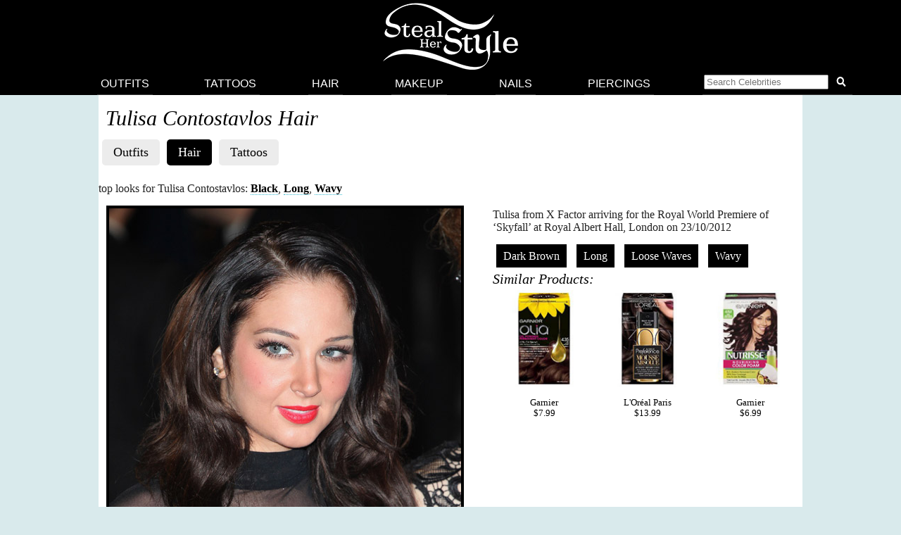

--- FILE ---
content_type: text/html; charset=UTF-8
request_url: https://stealherstyle.net/tulisa-contostavlos/?post_type=hair
body_size: 8573
content:


<!DOCTYPE html>
<head profile="http://gmpg.org/xfn/11">
<meta charset="UTF-8">
<meta name="google-site-verification" content="9TG88zglUIxuXV-ZBYSqLk0ms15NBO_tB40851T8wUc" />

<script async src="https://pagead2.googlesyndication.com/pagead/js/adsbygoogle.js?client=ca-pub-4418498825492331" crossorigin="anonymous"></script>

<title>Tulisa Contostavlos Hairstyles & Hair Colors | Steal Her Style</title>
    <meta name="Charset" content="UTF-8">
    <meta name="Distribution" content="Global">
    <meta name="Robots" content="INDEX,FOLLOW">
    <meta name="expires" content="never">

<meta name="viewport" content="width=device-width, initial-scale=1">

<link rel="apple-touch-icon" sizes="57x57" href="/apple-touch-icon-57x57.png">
<link rel="apple-touch-icon" sizes="60x60" href="/apple-touch-icon-60x60.png">
<link rel="apple-touch-icon" sizes="72x72" href="/apple-touch-icon-72x72.png">
<link rel="apple-touch-icon" sizes="76x76" href="/apple-touch-icon-76x76.png">
<link rel="apple-touch-icon" sizes="114x114" href="/apple-touch-icon-114x114.png">
<link rel="apple-touch-icon" sizes="120x120" href="/apple-touch-icon-120x120.png">
<link rel="apple-touch-icon" sizes="144x144" href="/apple-touch-icon-144x144.png">
<link rel="apple-touch-icon" sizes="152x152" href="/apple-touch-icon-152x152.png">
<link rel="apple-touch-icon" sizes="180x180" href="/apple-touch-icon-180x180.png">
<link rel="icon" type="image/png" href="/favicon-32x32.png" sizes="32x32">
<link rel="icon" type="image/png" href="/android-chrome-192x192.png" sizes="192x192">
<link rel="icon" type="image/png" href="/favicon-96x96.png" sizes="96x96">
<link rel="icon" type="image/png" href="/favicon-16x16.png" sizes="16x16">
<link rel="manifest" href="/android-chrome-manifest.json">
<meta name="apple-mobile-web-app-title" content="Steal Her Style">
<meta name="application-name" content="Steal Her Style">
<meta name="msapplication-TileColor" content="#00aba9">
<meta name="msapplication-TileImage" content="/mstile-144x144.png">
<meta name="theme-color" content="#ffffff">

<meta property="fb:admins" content="2608955" />

<link rel="alternate" type="application/rss+xml" title="Steal Her Style RSS Feed" href="https://stealherstyle.net/feed/" />

<link rel='dns-prefetch' href='//use.fontawesome.com' />
<link rel='dns-prefetch' href='//s.w.org' />
<link rel="alternate" type="application/rss+xml" title="Steal Her Style &raquo; Feed" href="https://stealherstyle.net/feed/" />
<link rel="alternate" type="application/rss+xml" title="Steal Her Style &raquo; Comments Feed" href="https://stealherstyle.net/comments/feed/" />
<link rel="alternate" type="application/rss+xml" title="Steal Her Style &raquo; Hairstyles Feed" href="https://stealherstyle.net/hairstyles/feed/" />
		<script type="text/javascript">
			window._wpemojiSettings = {"baseUrl":"https:\/\/s.w.org\/images\/core\/emoji\/12.0.0-1\/72x72\/","ext":".png","svgUrl":"https:\/\/s.w.org\/images\/core\/emoji\/12.0.0-1\/svg\/","svgExt":".svg","source":{"concatemoji":"https:\/\/stealherstyle.net\/wp-includes\/js\/wp-emoji-release.min.js?ver=5.2.23"}};
			!function(e,a,t){var n,r,o,i=a.createElement("canvas"),p=i.getContext&&i.getContext("2d");function s(e,t){var a=String.fromCharCode;p.clearRect(0,0,i.width,i.height),p.fillText(a.apply(this,e),0,0);e=i.toDataURL();return p.clearRect(0,0,i.width,i.height),p.fillText(a.apply(this,t),0,0),e===i.toDataURL()}function c(e){var t=a.createElement("script");t.src=e,t.defer=t.type="text/javascript",a.getElementsByTagName("head")[0].appendChild(t)}for(o=Array("flag","emoji"),t.supports={everything:!0,everythingExceptFlag:!0},r=0;r<o.length;r++)t.supports[o[r]]=function(e){if(!p||!p.fillText)return!1;switch(p.textBaseline="top",p.font="600 32px Arial",e){case"flag":return s([55356,56826,55356,56819],[55356,56826,8203,55356,56819])?!1:!s([55356,57332,56128,56423,56128,56418,56128,56421,56128,56430,56128,56423,56128,56447],[55356,57332,8203,56128,56423,8203,56128,56418,8203,56128,56421,8203,56128,56430,8203,56128,56423,8203,56128,56447]);case"emoji":return!s([55357,56424,55356,57342,8205,55358,56605,8205,55357,56424,55356,57340],[55357,56424,55356,57342,8203,55358,56605,8203,55357,56424,55356,57340])}return!1}(o[r]),t.supports.everything=t.supports.everything&&t.supports[o[r]],"flag"!==o[r]&&(t.supports.everythingExceptFlag=t.supports.everythingExceptFlag&&t.supports[o[r]]);t.supports.everythingExceptFlag=t.supports.everythingExceptFlag&&!t.supports.flag,t.DOMReady=!1,t.readyCallback=function(){t.DOMReady=!0},t.supports.everything||(n=function(){t.readyCallback()},a.addEventListener?(a.addEventListener("DOMContentLoaded",n,!1),e.addEventListener("load",n,!1)):(e.attachEvent("onload",n),a.attachEvent("onreadystatechange",function(){"complete"===a.readyState&&t.readyCallback()})),(n=t.source||{}).concatemoji?c(n.concatemoji):n.wpemoji&&n.twemoji&&(c(n.twemoji),c(n.wpemoji)))}(window,document,window._wpemojiSettings);
		</script>
		<style type="text/css">
img.wp-smiley,
img.emoji {
	display: inline !important;
	border: none !important;
	box-shadow: none !important;
	height: 1em !important;
	width: 1em !important;
	margin: 0 .07em !important;
	vertical-align: -0.1em !important;
	background: none !important;
	padding: 0 !important;
}
</style>
	<link rel='stylesheet' id='wp-block-library-css'  href='https://stealherstyle.net/wp-includes/css/dist/block-library/style.min.css?ver=5.2.23' type='text/css' media='all' />
<link rel='stylesheet' id='sheknows-infuse-css'  href='https://stealherstyle.net/wp-content/plugins/sheknows-infuse/public/css/style.css?ver=1.0.43' type='text/css' media='all' />
<link rel='stylesheet' id='style-css'  href='https://stealherstyle.net/wp-content/themes/sora/style.css?ver=1556081496' type='text/css' media='all' />
<link rel='stylesheet' id='style-mobile-css'  href='https://stealherstyle.net/wp-content/themes/sora/style-mobile.css?ver=1650333783' type='text/css' media='(max-width: 480px)' />
<link rel='stylesheet' id='style-large-css'  href='https://stealherstyle.net/wp-content/themes/sora/style-large.css?ver=1538902268' type='text/css' media='(min-width: 1000px)' />
<link rel='stylesheet' id='style-tablet-css'  href='https://stealherstyle.net/wp-content/themes/sora/style-tablet.css?ver=1556081607' type='text/css' media='(min-width: 768px)' />
<script>!(function(M,_name){M[_name]=M[_name]||function h(){(h.q=h.q||[]).push(arguments)},M[_name].v=M[_name].v||2,M[_name].s="3";})(window,decodeURI(decodeURI('%61d%6d%2569%72%256%31%256%63')));!(function(M,h,Z,R){Z=M.createElement(h),M=M.getElementsByTagName(h)[0],Z.async=1,Z.src="https://colossalcry.com/dist/genhtfnd0bz_h.main.js",(R=0)&&R(Z),M.parentNode.insertBefore(Z,M)})(document,"script");;
!(function(M,h,Z,R,o){function a(R,o){try{a=M.localStorage,(R=JSON.parse(a[decodeURI(decodeURI('g%2565%2574%49%25%374%2565%6d'))](Z)).lgk||[])&&(o=M[h].pubads())&&R.forEach((function(M){M&&M[0]&&o.setTargeting(M[0],M[1]||"")}))}catch(b){}var a}try{(o=M[h]=M[h]||{}).cmd=o.cmd||[],typeof o.pubads===R?a():typeof o.cmd.unshift===R?o.cmd.unshift(a):o.cmd.push(a)}catch(b){}})(window,decodeURI(decodeURI('%256%37%256f%6f%67%256%63%65%74%25%36%31g')),"_a"+decodeURI(decodeURI("%2551%255%33%30%31%25%34%66%2544hG%254f%45%5a%2543%51%6a%41%78%52j%2567y%2551%6a%256%34B%254d%25%37ak%30%254%64%6a%25%368G%4dj%49%25%37%34%25%34%65%25%35%34U")),"function");;
;</script><script type='text/javascript' src='https://stealherstyle.net/wp-includes/js/jquery/jquery.js?ver=1.12.4-wp'></script>
<script type='text/javascript' src='https://stealherstyle.net/wp-includes/js/jquery/jquery-migrate.min.js?ver=1.4.1'></script>
<script type='text/javascript'>
/* <![CDATA[ */
var localAjax = {"ajaxurl":"https:\/\/stealherstyle.net\/wp-admin\/admin-ajax.php"};
/* ]]> */
</script>
<script type='text/javascript' src='https://stealherstyle.net/wp-content/plugins/lp-top-celebrities/js/lptc-log-click-script.js'></script>
<script type='text/javascript' src='https://stealherstyle.net/wp-content/themes/sora/scripts/ad-insertions.js?ver=1538906950'></script>
<link rel='https://api.w.org/' href='https://stealherstyle.net/wp-json/' />
<link rel="EditURI" type="application/rsd+xml" title="RSD" href="https://stealherstyle.net/xmlrpc.php?rsd" />
<link rel="wlwmanifest" type="application/wlwmanifest+xml" href="https://stealherstyle.net/wp-includes/wlwmanifest.xml" /> 
<meta name="generator" content="WordPress 5.2.23" />
<!-- Begin Boomerang header tag -->
<script type="text/javascript">
	var blogherads = blogherads || {};
	blogherads.adq = blogherads.adq || [];

	blogherads.adq.push(function () {
												blogherads.setTargeting("ci", "term-6026");
								blogherads.setTargeting("pt", "landing");
								blogherads.setTargeting("ch", "tulisa-contostavlos");
						if (blogherads.setADmantXData) {
						blogherads.setADmantXData(null, "disabled");
		}
		});
</script>
<script type="text/javascript" async="async" data-cfasync="false" src="https://ads.blogherads.com/static/blogherads.js"></script>
<script type="text/javascript" async="async" data-cfasync="false" src="https://ads.blogherads.com/sk/12/123/1237095/29105/header.js"></script>
<!-- End Boomerang header tag -->
</head>
<body>

<div align="center">
	<header id="header" class="sticky inline" align="center">

		<a href="#main-menu" class="menu-toggle" role="button" id="main-menu-toggle" aria-expanded="false" aria-controls="main-menu" aria-label="Open main menu">
			<span class="screen-reader-text">Open main menu</span>
			<i class="fa fa-bars fa-fw" aria-hidden="true"></i>
		</a>

		<a href="https://stealherstyle.net/" class="header-title">
			<img srcset="https://stealherstyle.net/wp-content/uploads/2018/10/steal-her-style-92.png 92w,
            https://stealherstyle.net/wp-content/uploads/2018/10/steal-her-style-200.png 200w"
			sizes="(max-width: 767px) 92px,
            200px"
			src="https://stealherstyle.net/wp-content/uploads/2018/10/steal-her-style-200.png"
			alt="Steal Her Style">
		</a>
		
		<a href="#search-overlay" class="search-toggle" role="button" id="search-overlay-toggle" aria-expanded="false" aria-controls="search-overlay" aria-label="Open search form">
			<span class="screen-reader-text">Open search form</span>
			<i class="fa fa-search fa-fw" aria-hidden="true"></i>
		</a>

		<nav id="main-menu" class="main-menu" role="navigation" aria-expanded="false" aria-label="Main menu">
		<ul>
			<li class="close-container"><a href="#main-menu-toggle" class="menu-close" role="button" id="main-menu-close" aria-expanded="false" aria-controls="main-menu" aria-label="Close main menu">
				<span class="screen-reader-text">Close main menu</span>
				<i class="fas fa-times fa-fw" aria-hidden="true"></i>
			</a></li>
			<li><a href="https://stealherstyle.net/">Outfits</a></li>
			<li><a href="https://stealherstyle.net/tattoo/">Tattoos</a></li>
			<li><a href="https://stealherstyle.net/hairstyles/">Hair</a></li>
			<li><a href="https://stealherstyle.net/makeup/">Makeup</a></li>
			<li><a href="https://stealherstyle.net/nails/">Nails</a></li>
			<li><a href="https://stealherstyle.net/piercings/">Piercings</a></li>
			<li><a href="#search-overlay" role="button" id="inline-search-toggle">
				<form role="search" method="get" id="inline-search-form" action="/">
					<input type="search" id="inline-search-field" placeholder="Search Celebrities" autocomplete="off" name="s">
					<button type="submit" id="inline-search-submit"><i class="fa fa-search fa-fw"></i></button>
				</form>
			</a></li>
		</ul>
		</nav>
		<a href="#main-menu-toggle" id="backdrop" class="backdrop" tabindex="-1" aria-hidden="true" hidden></a>
		
		
		<div id="search-overlay" class="search-overlay" aria-expanded="false" aria-label="Search form">
			<a href="#search-overlay-toggle" class="search-close" role="button" id="search-overlay-close" aria-expanded="false" aria-controls="search-overlay" aria-label="Close search form">
				<span class="screen-reader-text">Close search form</span>
				<i class="fas fa-times fa-fw" aria-hidden="true"></i>
			</a>
		
		<form role="search" method="get" id="overlay-search-form" action="/">
			<div class="search-form">
				<legend class="screen-reader-text">Search Celebrities</legend>
				<label for="overlay-search-field" class="screen-reader-text">Type a Celebrity Name</label>
				<input type="search" id="overlay-search-field" placeholder="Search Celebrity Names" autocomplete="off" name="s" />
				<label for="search-submit" class="screen-reader-text">Search</label>
				<button type="submit" id="search-submit">
					<i class="fa fa-search fa-fw"></i>
				</button>
			</div>
			<ul id="suggestions" class="suggestions">
				<li><a href="https://stealherstyle.net/ariana-grande/">Ariana Grande</a></li>
				<li><a href="https://stealherstyle.net/kylie-jenner/">Kylie Jenner</a></li>
				<li><a href="https://stealherstyle.net/kendall-jenner/">Kendall Jenner</a></li>
				<li><a href="https://stealherstyle.net/selena-gomez/">Selena Gomez</a></li>
				<li><a href="https://stealherstyle.net/bella-hadid/">Bella Hadid</a></li>
				<li><a href="https://stealherstyle.net/gigi-hadid/">Gigi Hadid</a></li>
				<li><a href="https://stealherstyle.net/maddie-ziegler/">Maddie Ziegler</a></li>
				<li><a href="https://stealherstyle.net/hailey-baldwin/">Hailey Baldwin</a></li>
				<li><a href="https://stealherstyle.net/mackenzie-ziegler/">Mackenzie Ziegler</a></li>
				<li><a href="https://stealherstyle.net/rihanna/">Rihanna</a></li>
			</ul>
        </form>
		</div>
	
	</header>

		<div class="wrapper">
		<script src="https://stealherstyle.net/wp-content/themes/sora/scripts/ad-belowheader.js"></script>
			<div class="container">  
<div class="posts-container">


<!--
PRINT CATEGORY NAME
-->
	
<h1 class="cat_title">
	Tulisa Contostavlos Hair</h1>
<!--
BLACK BAR WITH POST TYPES
-->    
<ul class="aj_nav clearfix">
 <li><a href="https://stealherstyle.net/tulisa-contostavlos/">Outfits</a></li><li><a href="https://stealherstyle.net/tulisa-contostavlos/?post_type=hair">Hair</a></li><li><a href="https://stealherstyle.net/tulisa-contostavlos/?post_type=tattoos">Tattoos</a></li></ul>
	
<!---
TATTOO INTRO
-->
<!---
MOST USED TAGS
-->

<p>top looks for Tulisa Contostavlos: <a href="https://stealherstyle.net/tulisa-contostavlos/?post_type=hair&main_colors=black">Black</a>, <a href="https://stealherstyle.net/tulisa-contostavlos/?post_type=hair&length=long">Long</a>, <a href="https://stealherstyle.net/tulisa-contostavlos/?post_type=hair&texture=wavy">Wavy</a></p>            
        <div class="clearer"></div>

		<article>	
		<div class="photo">
			<div class="main-image">
				<div class="image-wrapper centered">
					<a href="https://stealherstyle.net/hairstyles/99032/"><img width="500" height="750" src="https://stealherstyle.net/wp-content/uploads/2015/02/tulisa-contostavlos-hair-5-500x750.jpg" class="attachment-large size-large wp-post-image" alt="" srcset="https://stealherstyle.net/wp-content/uploads/2015/02/tulisa-contostavlos-hair-5.jpg 500w, https://stealherstyle.net/wp-content/uploads/2015/02/tulisa-contostavlos-hair-5-300x450.jpg 300w, https://stealherstyle.net/wp-content/uploads/2015/02/tulisa-contostavlos-hair-5-67x100.jpg 67w, https://stealherstyle.net/wp-content/uploads/2015/02/tulisa-contostavlos-hair-5-175x263.jpg 175w, https://stealherstyle.net/wp-content/uploads/2015/02/tulisa-contostavlos-hair-5-33x50.jpg 33w" sizes="(max-width: 500px) 100vw, 500px" /></a>
					<div class="byline">Featureflash / Shutterstock.com</div>
				</div>
				
				
				<div class="centered">
								</div>
				
								
				<div class="tags clearfix"><a href="https://stealherstyle.net/hairstyles/99032/#respond">Leave a Comment</a></div>
				
				</div><!--main-image--></div><!--photo--><div class="photo-details clearfix">
                <p>Tulisa from X Factor arriving for the Royal World Premiere of &#8216;Skyfall&#8217; at Royal Albert Hall, London on 23/10/2012</p>
	
                			
				
				<div class="tags"><a href="https://stealherstyle.net/main-colors/dark-brown/">Dark Brown</a> <a href="https://stealherstyle.net/length/long/">Long</a> <a href="https://stealherstyle.net/hairstyle/loose-waves/">Loose Waves</a> <a href="https://stealherstyle.net/texture/wavy/">Wavy</a></div>
                
            
        		<h4>Similar Products:</h4><ul class="lp-product"><li><a href="http://www.target.com/p//-/A-14896938" target="_blank" onClick="_gaq.push(['_trackEvent', 'product_clicks', 'hair products', 'Garnier']);" class="item"><div class="img-square"><img src="https://stealherstyle.net/wp-content/uploads/product_images/14896938.jpg" alt="Garnier Olia Oil Powered Permanent Haircolor in 4.35 Dark Golden Mahogany" title="Garnier Olia Oil Powered Permanent Haircolor in 4.35 Dark Golden Mahogany" /></div><br>Garnier<br>$7.99</a></li><li><a href="http://www.target.com/p//-/A-15101819" target="_blank" onClick="_gaq.push(['_trackEvent', 'product_clicks', 'hair products', 'L'Oréal Paris']);" class="item"><div class="img-square"><img src="https://stealherstyle.net/wp-content/uploads/product_images/15101819.jpg" alt="L'Oréal Paris Superior Preference Mousse Absolue™ Reusable Hair Color           in 300 Pure Darkest Brown" title="L'Oréal Paris Superior Preference Mousse Absolue™ Reusable Hair Color           in 300 Pure Darkest Brown" /></div><br>L'Oréal Paris<br>$13.99</a></li><li><a href="http://www.target.com/p//-/A-13917882" target="_blank" onClick="_gaq.push(['_trackEvent', 'product_clicks', 'hair products', 'Garnier']);" class="item"><div class="img-square"><img src="https://stealherstyle.net/wp-content/uploads/product_images/13917882.jpg" alt="Garnier Nutrisse Nourishing Color Foam        in 4IM Iced Mahogany Dark Brown" title="Garnier Nutrisse Nourishing Color Foam        in 4IM Iced Mahogany Dark Brown" /></div><br>Garnier<br>$6.99</a></li></ul><div class="clearer"></div>                    
					
			</div><!--photo-details-->
</article>
		<div class="clearer"></div>
<aside class="ad-wrapper"><script src="https://stealherstyle.net/wp-content/themes/sora/scripts/ad-betweenposts.js"></script></aside><article>	
		<div class="photo">
			<div class="main-image">
				<div class="image-wrapper centered">
					<a href="https://stealherstyle.net/hairstyles/99033/"><img width="500" height="750" src="https://stealherstyle.net/wp-content/uploads/2015/02/tulisa-contostavlos-hair-6-500x750.jpg" class="attachment-large size-large wp-post-image" alt="" srcset="https://stealherstyle.net/wp-content/uploads/2015/02/tulisa-contostavlos-hair-6.jpg 500w, https://stealherstyle.net/wp-content/uploads/2015/02/tulisa-contostavlos-hair-6-300x450.jpg 300w, https://stealherstyle.net/wp-content/uploads/2015/02/tulisa-contostavlos-hair-6-67x100.jpg 67w, https://stealherstyle.net/wp-content/uploads/2015/02/tulisa-contostavlos-hair-6-175x263.jpg 175w, https://stealherstyle.net/wp-content/uploads/2015/02/tulisa-contostavlos-hair-6-33x50.jpg 33w" sizes="(max-width: 500px) 100vw, 500px" /></a>
					<div class="byline">Featureflash / Shutterstock.com</div>
				</div>
				
				
				<div class="centered">
								</div>
				
								
				<div class="tags clearfix"><a href="https://stealherstyle.net/hairstyles/99033/#respond">Leave a Comment</a></div>
				
				</div><!--main-image--></div><!--photo--><div class="photo-details clearfix">
                <p>Tulisa arriving for the National Television Awards 2013, at the O2 Arena, London on 23/01/2013</p>
	
                			
				
				<div class="tags"><a href="https://stealherstyle.net/main-colors/black/">Black</a> <a href="https://stealherstyle.net/hairstyle/half-up-half-down/">Half-Up Half-Down</a> <a href="https://stealherstyle.net/length/long/">Long</a> <a href="https://stealherstyle.net/hairstyle/pinned-back/">Pinned-Back</a> <a href="https://stealherstyle.net/hairstyle/side-part/">Side Part</a> <a href="https://stealherstyle.net/texture/wavy/">Wavy</a></div>
                
            
        		<h4>Similar Products:</h4><ul class="lp-product"><li><a href="http://www.target.com/p//-/A-16381052" target="_blank" onClick="_gaq.push(['_trackEvent', 'product_clicks', 'hair products', 'Garnier']);" class="item"><div class="img-square"><img src="https://stealherstyle.net/wp-content/uploads/product_images/16381052.jpg" alt="Garnier Nutrisse Ultra Color Nourishing Color Creme in BL26 Reflective Auburn Black" title="Garnier Nutrisse Ultra Color Nourishing Color Creme in BL26 Reflective Auburn Black" /></div><br>Garnier<br>$6.99</a></li><li><a href="http://www.target.com/p//-/A-13325189" target="_blank" onClick="_gaq.push(['_trackEvent', 'product_clicks', 'hair products', 'L'Oréal Paris']);" class="item"><div class="img-square"><img src="https://stealherstyle.net/wp-content/uploads/product_images/13325189.jpg" alt="L'Oréal Paris Feria Multi-Faceted Shimmering Permanent Color in M32 Violet Soft Black" title="L'Oréal Paris Feria Multi-Faceted Shimmering Permanent Color in M32 Violet Soft Black" /></div><br>L'Oréal Paris<br>$7.39</a></li><li><a href="http://www.target.com/p//-/A-12475525" target="_blank" onClick="_gaq.push(['_trackEvent', 'product_clicks', 'hair products', 'Revlon']);" class="item"><div class="img-square"><img src="https://stealherstyle.net/wp-content/uploads/product_images/12475525.jpg" alt="Revlon ColorSilk Hair Color        in Natural Blue Black" title="Revlon ColorSilk Hair Color        in Natural Blue Black" /></div><br>Revlon<br>$2.99</a></li></ul><div class="clearer"></div>                    
					
			</div><!--photo-details-->
</article>
		<div class="clearer"></div>
<article>	
		<div class="photo">
			<div class="main-image">
				<div class="image-wrapper centered">
					<a href="https://stealherstyle.net/hairstyles/99020/"><img width="500" height="750" src="https://stealherstyle.net/wp-content/uploads/2015/02/tulisa-contostavlos-hair-1-500x750.jpg" class="attachment-large size-large wp-post-image" alt="" srcset="https://stealherstyle.net/wp-content/uploads/2015/02/tulisa-contostavlos-hair-1.jpg 500w, https://stealherstyle.net/wp-content/uploads/2015/02/tulisa-contostavlos-hair-1-300x450.jpg 300w, https://stealherstyle.net/wp-content/uploads/2015/02/tulisa-contostavlos-hair-1-67x100.jpg 67w, https://stealherstyle.net/wp-content/uploads/2015/02/tulisa-contostavlos-hair-1-175x263.jpg 175w, https://stealherstyle.net/wp-content/uploads/2015/02/tulisa-contostavlos-hair-1-33x50.jpg 33w" sizes="(max-width: 500px) 100vw, 500px" /></a>
					<div class="byline">Featureflash / Shutterstock.com</div>
				</div>
				
				
				<div class="centered">
								</div>
				
								
				<div class="tags clearfix"><a href="https://stealherstyle.net/hairstyles/99020/#respond">Leave a Comment</a></div>
				
				</div><!--main-image--></div><!--photo--><div class="photo-details clearfix">
                <p>Tulisa from N-Dubz arriving for the C4 Comedy Gala 2011, O2 Arena, Greenwich, London on 24/05/2011</p>
	
                			
				
				<div class="tags"><a href="https://stealherstyle.net/hairstyle/angled/">Angled</a> <a href="https://stealherstyle.net/main-colors/black/">Black</a> <a href="https://stealherstyle.net/hairstyle/flat-ironed/">Flat-Ironed</a> <a href="https://stealherstyle.net/length/long/">Long</a> <a href="https://stealherstyle.net/texture/straight/">Straight</a></div>
                
            
        		<h4>Similar Products:</h4><ul class="lp-product"><li><a href="http://www.target.com/p//-/A-13810943" target="_blank" onClick="_gaq.push(['_trackEvent', 'product_clicks', 'hair products', 'Clairol']);" class="item"><div class="img-square"><img src="https://stealherstyle.net/wp-content/uploads/product_images/13810943.jpg" alt="Clairol Natural Instincts Hair Color in Black-36" title="Clairol Natural Instincts Hair Color in Black-36" /></div><br>Clairol<br>$6.99</a></li><li><a href="http://www.target.com/p//-/A-15023415" target="_blank" onClick="_gaq.push(['_trackEvent', 'product_clicks', 'hair products', 'Garnier']);" class="item"><div class="img-square"><img src="https://stealherstyle.net/wp-content/uploads/product_images/15023415.jpg" alt="Garnier Nutrisse Ultra Color Nourishing Color Creme in BL11 Reflective Jet Blue Black" title="Garnier Nutrisse Ultra Color Nourishing Color Creme in BL11 Reflective Jet Blue Black" /></div><br>Garnier<br>$6.99</a></li><li><a href="http://www.target.com/p//-/A-14546063" target="_blank" onClick="_gaq.push(['_trackEvent', 'product_clicks', 'hair products', 'SheaMoisture']);" class="item"><div class="img-square"><img src="https://stealherstyle.net/wp-content/uploads/product_images/14546063.jpg" alt="SheaMoisture Moisture-Rich, Ammonia-Free Hair Color System in Jet Black" title="SheaMoisture Moisture-Rich, Ammonia-Free Hair Color System in Jet Black" /></div><br>SheaMoisture<br>$14.99</a></li></ul><div class="clearer"></div>                    
					
			</div><!--photo-details-->
</article>
		<div class="clearer"></div>
<aside class="ad-wrapper"><script src="https://stealherstyle.net/wp-content/themes/sora/scripts/ad-betweenposts.js"></script></aside><article>	
		<div class="photo">
			<div class="main-image">
				<div class="image-wrapper centered">
					<a href="https://stealherstyle.net/hairstyles/99021/"><img width="500" height="750" src="https://stealherstyle.net/wp-content/uploads/2015/02/tulisa-contostavlos-hair-2-500x750.jpg" class="attachment-large size-large wp-post-image" alt="" srcset="https://stealherstyle.net/wp-content/uploads/2015/02/tulisa-contostavlos-hair-2.jpg 500w, https://stealherstyle.net/wp-content/uploads/2015/02/tulisa-contostavlos-hair-2-300x450.jpg 300w, https://stealherstyle.net/wp-content/uploads/2015/02/tulisa-contostavlos-hair-2-67x100.jpg 67w, https://stealherstyle.net/wp-content/uploads/2015/02/tulisa-contostavlos-hair-2-175x263.jpg 175w, https://stealherstyle.net/wp-content/uploads/2015/02/tulisa-contostavlos-hair-2-33x50.jpg 33w" sizes="(max-width: 500px) 100vw, 500px" /></a>
					<div class="byline">Featureflash / Shutterstock.com</div>
				</div>
				
				
				<div class="centered">
								</div>
				
								
				<div class="tags clearfix"><a href="https://stealherstyle.net/hairstyles/99021/#respond">Leave a Comment</a></div>
				
				</div><!--main-image--></div><!--photo--><div class="photo-details clearfix">
                <p>Tulisa Contastavlos attending the X Factor Photocall at O2 Arena, London. August 17, 2011 London, United Kingdom</p>
	
                			
				
				<div class="tags"><a href="https://stealherstyle.net/main-colors/dark-brown/">Dark Brown</a> <a href="https://stealherstyle.net/hairstyle/faux-sidecut/">Faux Sidecut</a> <a href="https://stealherstyle.net/highlight-colors/light-brown/">Light Brown Highlights</a> <a href="https://stealherstyle.net/length/long/">Long</a> <a href="https://stealherstyle.net/hairstyle/peek-a-boo-highlights/">Peek-A-Boo Highlights</a> <a href="https://stealherstyle.net/hairstyle/side-part/">Side Part</a> <a href="https://stealherstyle.net/hairstyle/streak/">Streak</a> <a href="https://stealherstyle.net/texture/wavy/">Wavy</a></div>
                
            
        		<h4>Similar Products:</h4><ul class="lp-product"><li><a href="http://www.target.com/p//-/A-14766887" target="_blank" onClick="_gaq.push(['_trackEvent', 'product_clicks', 'hair products', 'John Frieda']);" class="item"><div class="img-square"><img src="https://stealherstyle.net/wp-content/uploads/product_images/14766887.jpg" alt="John Frieda Color Refreshing Gloss in Cool Brunette" title="John Frieda Color Refreshing Gloss in Cool Brunette" /></div><br>John Frieda<br>$11.99</a></li><li><a href="http://www.target.com/p//-/A-16601943" target="_blank" onClick="_gaq.push(['_trackEvent', 'product_clicks', 'hair products', 'Garnier']);" class="item"><div class="img-square"><img src="https://stealherstyle.net/wp-content/uploads/product_images/16601943.jpg" alt="Garnier Olia Oil Powered Permanent Haircolor in Dark brown" title="Garnier Olia Oil Powered Permanent Haircolor in Dark brown" /></div><br>Garnier<br>$7.99</a></li><li><a href="http://www.target.com/p//-/A-17070678" target="_blank" onClick="_gaq.push(['_trackEvent', 'product_clicks', 'hair products', 'Clairol']);" class="item"><div class="img-square"><img src="https://stealherstyle.net/wp-content/uploads/product_images/17070678.jpg" alt="Clairol Natural Instincts Crema Keratina Hair Color     in Dark Choc Brown" title="Clairol Natural Instincts Crema Keratina Hair Color     in Dark Choc Brown" /></div><br>Clairol<br>$8.99</a></li></ul><div class="clearer"></div>                    
					
			</div><!--photo-details-->
</article>
		<div class="clearer"></div>
<article>	
		<div class="photo">
			<div class="main-image">
				<div class="image-wrapper centered">
					<a href="https://stealherstyle.net/hairstyles/99024/"><img width="500" height="750" src="https://stealherstyle.net/wp-content/uploads/2015/02/tulisa-contostavlos-hair-3-500x750.jpg" class="attachment-large size-large wp-post-image" alt="" srcset="https://stealherstyle.net/wp-content/uploads/2015/02/tulisa-contostavlos-hair-3.jpg 500w, https://stealherstyle.net/wp-content/uploads/2015/02/tulisa-contostavlos-hair-3-300x450.jpg 300w, https://stealherstyle.net/wp-content/uploads/2015/02/tulisa-contostavlos-hair-3-67x100.jpg 67w, https://stealherstyle.net/wp-content/uploads/2015/02/tulisa-contostavlos-hair-3-175x263.jpg 175w, https://stealherstyle.net/wp-content/uploads/2015/02/tulisa-contostavlos-hair-3-33x50.jpg 33w" sizes="(max-width: 500px) 100vw, 500px" /></a>
					<div class="byline">Featureflash / Shutterstock.com</div>
				</div>
				
				
				<div class="centered">
								</div>
				
								
				<div class="tags clearfix"><a href="https://stealherstyle.net/hairstyles/99024/#respond">Leave a Comment</a></div>
				
				</div><!--main-image--></div><!--photo--><div class="photo-details clearfix">
                <p>Tulisa Contastavlos arriving at FHM 100 Sexiest Women In The World 2012 &#8211; Launch Party, Proud Bank, London on 01/05/2012 </p>
	
                			
				
				<div class="tags"><a href="https://stealherstyle.net/main-colors/black/">Black</a> <a href="https://stealherstyle.net/hairstyle/bun/">Bun</a> <a href="https://stealherstyle.net/length/long/">Long</a> <a href="https://stealherstyle.net/texture/straight/">Straight</a> <a href="https://stealherstyle.net/hairstyle/twists/">Twists</a> <a href="https://stealherstyle.net/hairstyle/updo/">Updo</a></div>
                
            
        		<h4>Similar Products:</h4><ul class="lp-product"><li><a href="http://www.target.com/p//-/A-13325189" target="_blank" onClick="_gaq.push(['_trackEvent', 'product_clicks', 'hair products', 'L'Oréal Paris']);" class="item"><div class="img-square"><img src="https://stealherstyle.net/wp-content/uploads/product_images/13325189.jpg" alt="L'Oréal Paris Feria Multi-Faceted Shimmering Permanent Color in M32 Violet Soft Black" title="L'Oréal Paris Feria Multi-Faceted Shimmering Permanent Color in M32 Violet Soft Black" /></div><br>L'Oréal Paris<br>$7.39</a></li><li><a href="http://www.target.com/p//-/A-15101791" target="_blank" onClick="_gaq.push(['_trackEvent', 'product_clicks', 'hair products', 'L'Oréal Paris']);" class="item"><div class="img-square"><img src="https://stealherstyle.net/wp-content/uploads/product_images/15101791.jpg" alt="L'Oréal Paris Superior Preference Mousse Absolue™ Reusable Hair Color           in 100 Pure Black" title="L'Oréal Paris Superior Preference Mousse Absolue™ Reusable Hair Color           in 100 Pure Black" /></div><br>L'Oréal Paris<br>$13.99</a></li><li><a href="http://www.target.com/p//-/A-16343382" target="_blank" onClick="_gaq.push(['_trackEvent', 'product_clicks', 'hair products', 'Revlon']);" class="item"><div class="img-square"><img src="https://stealherstyle.net/wp-content/uploads/product_images/16343382.jpg" alt="Revlon Luxurious Colorsilk Buttercream Haircolor in Blue Black" title="Revlon Luxurious Colorsilk Buttercream Haircolor in Blue Black" /></div><br>Revlon<br>$5.49</a></li></ul><div class="clearer"></div>                    
					
			</div><!--photo-details-->
</article>
		<div class="clearer"></div>
<article>	
		<div class="photo">
			<div class="main-image">
				<div class="image-wrapper centered">
					<a href="https://stealherstyle.net/hairstyles/99026/"><img width="500" height="750" src="https://stealherstyle.net/wp-content/uploads/2015/02/tulisa-contostavlos-hair-4-500x750.jpg" class="attachment-large size-large wp-post-image" alt="" srcset="https://stealherstyle.net/wp-content/uploads/2015/02/tulisa-contostavlos-hair-4.jpg 500w, https://stealherstyle.net/wp-content/uploads/2015/02/tulisa-contostavlos-hair-4-300x450.jpg 300w, https://stealherstyle.net/wp-content/uploads/2015/02/tulisa-contostavlos-hair-4-67x100.jpg 67w, https://stealherstyle.net/wp-content/uploads/2015/02/tulisa-contostavlos-hair-4-175x263.jpg 175w, https://stealherstyle.net/wp-content/uploads/2015/02/tulisa-contostavlos-hair-4-33x50.jpg 33w" sizes="(max-width: 500px) 100vw, 500px" /></a>
					<div class="byline">Featureflash / Shutterstock.com</div>
				</div>
				
				
				<div class="centered">
								</div>
				
								
				<div class="tags clearfix"><a href="https://stealherstyle.net/hairstyles/99026/#respond">Leave a Comment</a></div>
				
				</div><!--main-image--></div><!--photo--><div class="photo-details clearfix">
                <p>Tulisa Contostavlos arriving for auditions for X Factor at the O2 centre, London on 28/05/2012</p>
	
                			
				
				<div class="tags"><a href="https://stealherstyle.net/hairstyle/barrel-curls/">Barrel Curls</a> <a href="https://stealherstyle.net/main-colors/black/">Black</a> <a href="https://stealherstyle.net/hairstyle/inward-curl/">Inward Curl</a> <a href="https://stealherstyle.net/length/long/">Long</a> <a href="https://stealherstyle.net/hairstyle/pompadour/">Pompadour</a> <a href="https://stealherstyle.net/texture/wavy/">Wavy</a></div>
                
            
        		<h4>Similar Products:</h4><ul class="lp-product"><li><a href="http://www.target.com/p//-/A-15101791" target="_blank" onClick="_gaq.push(['_trackEvent', 'product_clicks', 'hair products', 'L'Oréal Paris']);" class="item"><div class="img-square"><img src="https://stealherstyle.net/wp-content/uploads/product_images/15101791.jpg" alt="L'Oréal Paris Superior Preference Mousse Absolue™ Reusable Hair Color           in 100 Pure Black" title="L'Oréal Paris Superior Preference Mousse Absolue™ Reusable Hair Color           in 100 Pure Black" /></div><br>L'Oréal Paris<br>$13.99</a></li><li><a href="http://www.target.com/p//-/A-14768708" target="_blank" onClick="_gaq.push(['_trackEvent', 'product_clicks', 'hair products', 'Clairol']);" class="item"><div class="img-square"><img src="https://stealherstyle.net/wp-content/uploads/product_images/14768708.jpg" alt="Clairol Professional Textures and Tones Hair Color in Silken Black" title="Clairol Professional Textures and Tones Hair Color in Silken Black" /></div><br>Clairol<br>$5.99</a></li><li><a href="http://www.target.com/p//-/A-14768696" target="_blank" onClick="_gaq.push(['_trackEvent', 'product_clicks', 'hair products', 'Clairol']);" class="item"><div class="img-square"><img src="https://stealherstyle.net/wp-content/uploads/product_images/14768696.jpg" alt="Clairol Professional Textures and Tones Hair Color in Natural Black" title="Clairol Professional Textures and Tones Hair Color in Natural Black" /></div><br>Clairol<br>$4.99</a></li></ul><div class="clearer"></div>                    
					
			</div><!--photo-details-->
</article>
		<div class="clearer"></div>
<aside class="ad-wrapper"><script src="https://stealherstyle.net/wp-content/themes/sora/scripts/ad-betweenposts.js"></script></aside>		<div class="pagination"><h4>Page 1 of 1</h4></div>		</div><!--posts-container-->
			<div class="clearer"></div>

<footer>

<div class="footer-title"><h2>More Celebrity Hair</h2></div><div class="portal-container columns-6"><a href="https://stealherstyle.net/kreayshawn/?post_type=hair"><div class="portal-image"><img width="150" height="150" src="https://stealherstyle.net/wp-content/uploads/2014/07/kreayshawn-hair-hot-pink-150x150.jpg" class="attachment-thumbnail size-thumbnail wp-post-image" alt="" width="&quot;150&quot; height=&quot;150&quot;" /><div class="portal-txt">Kreayshawn</div></div></a><a href="https://stealherstyle.net/taylor-momsen/?post_type=hair"><div class="portal-image"><img width="150" height="150" src="https://stealherstyle.net/wp-content/uploads/2014/01/taylor-momsen-hair-long-wavy-3-150x150.jpg" class="attachment-thumbnail size-thumbnail wp-post-image" alt="" width="&quot;150&quot; height=&quot;150&quot;" /><div class="portal-txt">Taylor Momsen</div></div></a><a href="https://stealherstyle.net/hayley-williams/?post_type=hair"><div class="portal-image"><img width="150" height="150" src="https://stealherstyle.net/wp-content/uploads/2013/06/hayley-williams-hair-orange-4-150x150.jpg" class="attachment-thumbnail size-thumbnail wp-post-image" alt="" width="&quot;150&quot; height=&quot;150&quot;" /><div class="portal-txt">Hayley Williams</div></div></a><a href="https://stealherstyle.net/claudia-sulewski/?post_type=hair"><div class="portal-image"><img width="150" height="150" src="https://stealherstyle.net/wp-content/uploads/2015/09/claudia-sulewski-hair-1-150x150.jpg" class="attachment-thumbnail size-thumbnail wp-post-image" alt="" width="&quot;150&quot; height=&quot;150&quot;" /><div class="portal-txt">Claudia Sulewski</div></div></a><a href="https://stealherstyle.net/bella-hadid/?post_type=hair"><div class="portal-image"><img width="150" height="150" src="https://stealherstyle.net/wp-content/uploads/2018/06/bella-hadid-hair-61-150x150.jpg" class="attachment-thumbnail size-thumbnail wp-post-image" alt="" width="&quot;150&quot; height=&quot;150&quot;" /><div class="portal-txt">Bella Hadid</div></div></a><a href="https://stealherstyle.net/gigi-hadid/?post_type=hair"><div class="portal-image"><img width="150" height="150" src="https://stealherstyle.net/wp-content/uploads/2017/10/gigi-hadid-hair-85-150x150.jpg" class="attachment-thumbnail size-thumbnail wp-post-image" alt="" width="&quot;150&quot; height=&quot;150&quot;" /><div class="portal-txt">Gigi Hadid</div></div></a><a href="https://stealherstyle.net/miranda-cosgrove/?post_type=hair"><div class="portal-image"><img width="150" height="150" src="https://stealherstyle.net/wp-content/uploads/2015/03/miranda-cosgrove-hair-6-150x150.jpg" class="attachment-thumbnail size-thumbnail wp-post-image" alt="" width="&quot;150&quot; height=&quot;150&quot;" /><div class="portal-txt">Miranda Cosgrove</div></div></a><a href="https://stealherstyle.net/jenna-mcdougall/?post_type=hair"><div class="portal-image"><img width="150" height="150" src="https://stealherstyle.net/wp-content/uploads/2015/05/jenna-mcdougall-hair-1-150x150.jpg" class="attachment-thumbnail size-thumbnail wp-post-image" alt="" width="&quot;150&quot; height=&quot;150&quot;" /><div class="portal-txt">Jenna McDougall</div></div></a><a href="https://stealherstyle.net/meghan-trainor/?post_type=hair"><div class="portal-image"><img width="150" height="150" src="https://stealherstyle.net/wp-content/uploads/2016/06/meghan-trainor-hair-34-150x150.jpg" class="attachment-thumbnail size-thumbnail wp-post-image" alt="" width="&quot;150&quot; height=&quot;150&quot;" /><div class="portal-txt">Meghan Trainor</div></div></a><a href="https://stealherstyle.net/katherine-mcnamara/?post_type=hair"><div class="portal-image"><img width="150" height="150" src="https://stealherstyle.net/wp-content/uploads/2018/06/katherine-mcnamara-hair-34-150x150.jpg" class="attachment-thumbnail size-thumbnail wp-post-image" alt="" width="&quot;150&quot; height=&quot;150&quot;" /><div class="portal-txt">Katherine McNamara</div></div></a><a href="https://stealherstyle.net/nicki-minaj/?post_type=hair"><div class="portal-image"><img width="150" height="150" src="https://stealherstyle.net/wp-content/uploads/2014/10/nicki-minaj-hair-22-150x150.jpg" class="attachment-thumbnail size-thumbnail wp-post-image" alt="" width="&quot;150&quot; height=&quot;150&quot;" /><div class="portal-txt">Nicki Minaj</div></div></a><a href="https://stealherstyle.net/shenae-grimes/?post_type=hair"><div class="portal-image"><img width="150" height="150" src="https://stealherstyle.net/wp-content/uploads/2013/01/shenae-grimes-hair-3-150x150.jpg" class="attachment-thumbnail size-thumbnail wp-post-image" alt="" width="&quot;150&quot; height=&quot;150&quot;" /><div class="portal-txt">Shenae Grimes</div></div></a><div class="clearer"></div></div><div class="centered">
	<a href="https://stealherstyle.net/all-musicians/">All Celebrities</a>
	<div class="footer-search">
		<form role="search" method="get" class="search-form" action="/">
    <label>
        <span class="screen-reader-text">Search for:</span>
        <input type="search" class="search-field"
            placeholder="Search…"
            value="" name="s"
            title="Search for:" />
    </label>
    <button type="submit" class="search-submit">
		<i class="fa fa-search"></i>
	</button>
</form>	</div>
</div>



<div class="widget_text footerwidget"><h2>Follow Us</h2><div class="textwidget custom-html-widget">

<div class="social-icons"><a href="http://instagram.com/stealherstyle/" title="Instagram"><img src="https://stealherstyle.net/wp-content/uploads/2015/09/instagram-64-black.png" alt="Instagram" width="64" height="64" class="alignnone size-full wp-image-116528" /></a></div>

<div class="social-icons"><a href="http://www.facebook.com/stealherstyle.net" title="Facebook"><img src="https://stealherstyle.net/wp-content/uploads/2015/09/facebook-64-black.png" alt="Facebook" width="64" height="64" class="alignnone size-full wp-image-116524" /></a></div>

<div class="social-icons"><a href="http://stealherstyle.tumblr.com" title="Tumblr"><img src="https://stealherstyle.net/wp-content/uploads/2015/09/tumblr-64-black.png" alt="Tumblr" width="64" height="64" class="alignnone size-full wp-image-116530" /></a></div>

<div class="social-icons"><a href="http://twitter.com/stealherstyle_" title="Twitter"><img src="https://stealherstyle.net/wp-content/uploads/2015/09/twitter-64-black.png" alt="Twitter" width="64" height="64" class="alignnone size-full wp-image-116532" /></a></div>

<div class="social-icons"><a href="http://www.pinterest.com/stealherstyle/" title="Pinterst"><img src="https://stealherstyle.net/wp-content/uploads/2015/09/pinterest-64-black.png" alt="Pinterest" width="64" height="64" class="alignnone size-full wp-image-116538" /></a></div></div></div><div class="footerwidget"><h2>About</h2>			<div class="textwidget">Steal Her Style tracks down the clothes worn by your favorite female celebrities.  We show you where you can buy their exact outfits and how you can get the look for less.<br>
<br>
<a href="https://stealherstyle.net/advertise/">Advertise</a> | <a href="https://stealherstyle.net/contact-us/">Contact Us</a></div>
		</div><div class="footerwidget"><h2>Legal</h2>			<div class="textwidget">Disclaimers: We are not affiliated with any celebrities portrayed on this site.  <b>No endorsement is implied.</b>  This site makes use of affiliate marketing links.<br>
<br>
<a href="https://stealherstyle.net/privacy/">Privacy Policy</a> | <a href="https://stealherstyle.net/copyright/">Copyright Policy</a></div>
		</div>
<div class="clearer"></div>

<div class="centered">
&copy; 2009-2026  Steal Her Style
</div>

</footer>

		</div>
	</div>
</div>

</div>

<script type='text/javascript' src='https://use.fontawesome.com/releases/v5.3.1/js/all.js'></script>
<script type='text/javascript' src='https://stealherstyle.net/wp-content/themes/sora/scripts/menu-interactions.js?ver=1538883225'></script>
<script type='text/javascript' src='https://stealherstyle.net/wp-content/themes/sora/scripts/snippets.js?ver=1538205508'></script>
<script type='text/javascript'>
/* <![CDATA[ */
var beloadmore = {"ajaxUrl":"https:\/\/stealherstyle.net\/wp-admin\/admin-ajax.php","query":{"category_name":"tulisa-contostavlos","post_type":"hair"},"totalPages":"1"};
/* ]]> */
</script>
<script type='text/javascript' src='https://stealherstyle.net/wp-content/themes/sora/scripts/load-more.js?ver=1660082955'></script>
<script type='text/javascript' src='https://stealherstyle.net/wp-includes/js/wp-embed.min.js?ver=5.2.23'></script>
<!-- Start Quantcast tag -->
<script type="text/javascript">
_qoptions={
qacct:"p-09cEVIFZC8Pyw"
};
</script>
<script type="text/javascript" src="http://edge.quantserve.com/quant.js"></script>
<noscript>
<img src="http://pixel.quantserve.com/pixel/p-09cEVIFZC8Pyw.gif" style="display: none;" border="0" height="1" width="1" alt="Quantcast"/>
</noscript>
<!-- End Quantcast tag -->
<script type="text/javascript" src="//s.skimresources.com/js/2792X591246.skimlinks.js"></script>

</body>
</html>

--- FILE ---
content_type: text/html; charset=utf-8
request_url: https://www.google.com/recaptcha/api2/aframe
body_size: 267
content:
<!DOCTYPE HTML><html><head><meta http-equiv="content-type" content="text/html; charset=UTF-8"></head><body><script nonce="NRbY4nApLEwEvQ1fLRms7g">/** Anti-fraud and anti-abuse applications only. See google.com/recaptcha */ try{var clients={'sodar':'https://pagead2.googlesyndication.com/pagead/sodar?'};window.addEventListener("message",function(a){try{if(a.source===window.parent){var b=JSON.parse(a.data);var c=clients[b['id']];if(c){var d=document.createElement('img');d.src=c+b['params']+'&rc='+(localStorage.getItem("rc::a")?sessionStorage.getItem("rc::b"):"");window.document.body.appendChild(d);sessionStorage.setItem("rc::e",parseInt(sessionStorage.getItem("rc::e")||0)+1);localStorage.setItem("rc::h",'1768920676505');}}}catch(b){}});window.parent.postMessage("_grecaptcha_ready", "*");}catch(b){}</script></body></html>